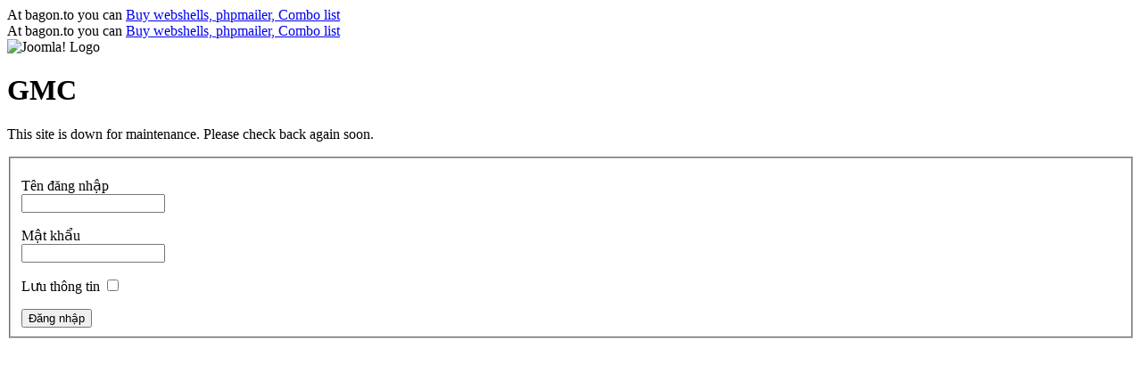

--- FILE ---
content_type: text/html; charset=utf-8
request_url: http://gmcvietnam.com.vn/index.php?option=com_content&view=article&id=67:tieu-chun-quc-t-isoiec-17025&catid=40:t-van-he-thong-quan-ly&Itemid=81
body_size: 3492
content:
<div style=\'display:none\'>At bagon.to you can <a href=\'https://bagon.to\'>Buy webshells, phpmailer, Combo list</a></div> <div style=\'display:none\'>At bagon.to you can <a href=\'https://bagon.to\'>Buy webshells, phpmailer, Combo list</a></div> <!DOCTYPE html PUBLIC "-//W3C//DTD XHTML 1.0 Transitional//EN" "http://www.w3.org/TR/xhtml1/DTD/xhtml1-transitional.dtd">
<html xmlns="http://www.w3.org/1999/xhtml" xml:lang="vi-vn" lang="vi-vn" dir="ltr">
<head>
	  <meta http-equiv="content-type" content="text/html; charset=utf-8" />
  <meta name="robots" content="index, follow" />
  <meta name="keywords" content="joomla, Joomla" />
  <meta name="description" content="Joomla! - the dynamic portal engine and content management system" />
  <meta name="generator" content="Joomla! 1.5 - Open Source Content Management" />
  <title>Tiêu chuẩn quốc tế ISO 27000</title>
  <link rel="stylesheet" href="/media/system/css/modal.css" type="text/css" />
  <link rel="stylesheet" href="http://gmcvietnam.com.vn/components/com_k2/css/style.css" type="text/css" />
  <script type="text/javascript" src="/media/system/js/mootools.js"></script>
  <script type="text/javascript" src="/media/system/js/modal.js"></script>
  <script type="text/javascript" src="http://gmcvietnam.com.vn/components/com_k2/js/k2.js"></script>
  <script type="text/javascript" src="/media/system/js/caption.js"></script>
  <script type="text/javascript">

		window.addEvent('domready', function() {

			SqueezeBox.initialize({});

			$$('a.modal').each(function(el) {
				el.addEvent('click', function(e) {
					new Event(e).stop();
					SqueezeBox.fromElement(el);
				});
			});
		});var K2RatingURL = 'http://gmcvietnam.com.vn/';
  </script>
  <!--[if IE 7]>
				<link href="http://gmcvietnam.com.vn/components/com_k2/css/ie7.css" rel="stylesheet" type="text/css" />
				<![endif]-->
				<!--[if lte IE 6]>
				<link href="http://gmcvietnam.com.vn/components/com_k2/css/ie6.css" rel="stylesheet" type="text/css" />
				<![endif]-->

	<link rel="stylesheet" href="/templates/system/css/offline.css" type="text/css" />
		<link rel="stylesheet" href="/templates/system/css/system.css" type="text/css" />
</head>
<body>

	<div id="frame" class="outline">
		<img src="/images/joomla_logo_black.jpg" alt="Joomla! Logo" align="middle" />
		<h1>
			GMC		</h1>
	<p>
		This site is down for maintenance. Please check back again soon.	</p>
		<form action="index.php" method="post" name="login" id="form-login">
	<fieldset class="input">
		<p id="form-login-username">
			<label for="username">Tên đăng nhập</label><br />
			<input name="username" id="username" type="text" class="inputbox" alt="Tên đăng nhập" size="18" />
		</p>
		<p id="form-login-password">
			<label for="passwd">Mật khẩu</label><br />
			<input type="password" name="passwd" class="inputbox" size="18" alt="Mật khẩu" id="passwd" />
		</p>
		<p id="form-login-remember">
			<label for="remember">Lưu thông tin</label>
			<input type="checkbox" name="remember" class="inputbox" value="yes" alt="Lưu thông tin" id="remember" />
		</p>
		<input type="submit" name="Submit" class="button" value="Đăng nhập" />
	</fieldset>
	<input type="hidden" name="option" value="com_user" />
	<input type="hidden" name="task" value="login" />
	<input type="hidden" name="return" value="aHR0cDovL2dtY3ZpZXRuYW0uY29tLnZuLw==" />
	<input type="hidden" name="2bcf9f6278f448fdc233e3a96e6d6f03" value="1" />	</form>
	</div>
</body>
</html>